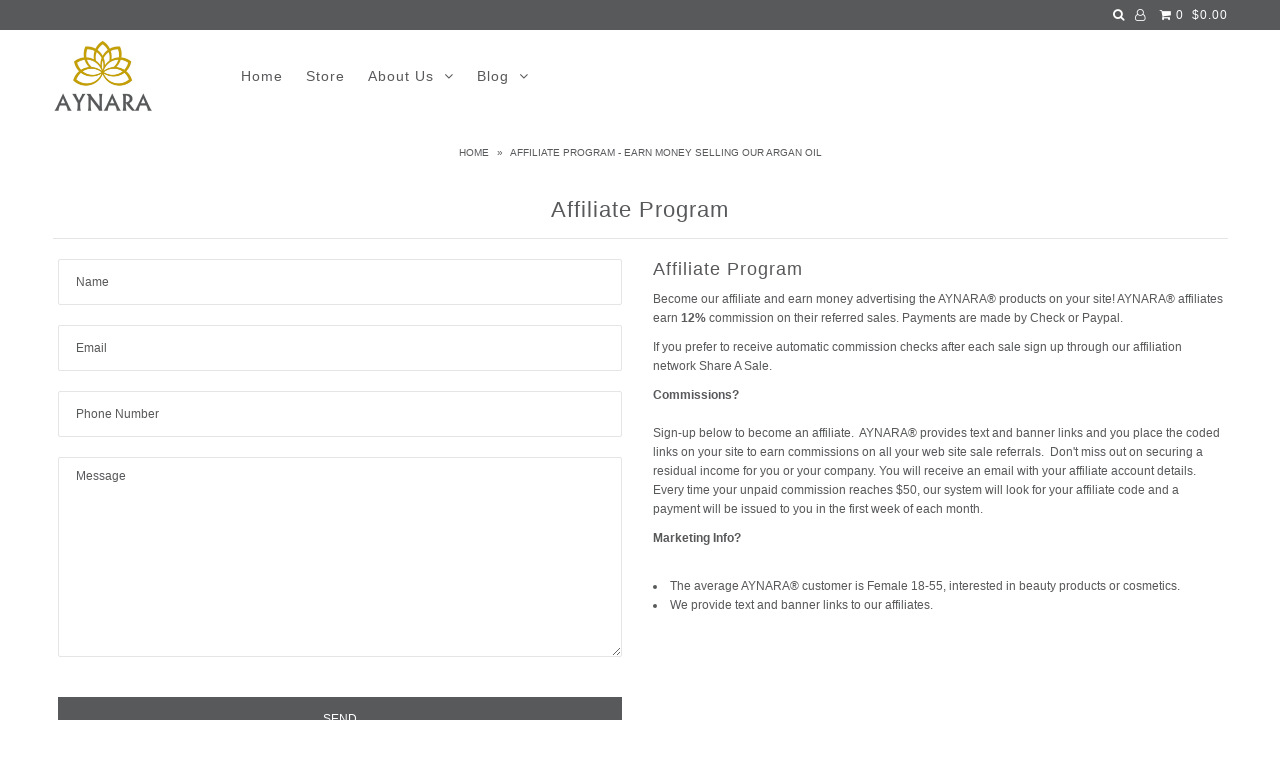

--- FILE ---
content_type: text/javascript
request_url: https://cdn.shopify.com/s/files/1/1302/9927/t/6/assets/sca.storelocator_scripttag.js?v=1640708514&shop=aynarabeauty.myshopify.com
body_size: 4622
content:
SCASLSetting={apikey:"",radius:["10","20","30","40"],df_radius:20,df_measurement:"m",selected_tags:[],selected_wfields:["title","description","phone","email","fax","web","tags","schedule","store_image","address","country","state","city","zipcode"],wstyle:"#scasl-window-container #scasl-title{display:block !important}\n#scasl-window-container #scasl-description{display:block !important}\n#scasl-window-container #scasl-phone{display:block !important}\n#scasl-window-container #scasl-email{display:block !important}\n#scasl-window-container #scasl-fax{display:block !important}\n#scasl-window-container #scasl-web{display:block !important}\n#scasl-window-container #scasl-tags{display:block !important}\n#scasl-window-container #scasl-schedule{display:block !important}\n#scasl-window-container #scasl-store_image{display:block !important}\n#scasl-window-container #scasl-address{display:block !important}\n#scasl-window-container #scasl-country{display:inline-block !important}\n#scasl-window-container #scasl-state{display:inline-block !important}\n#scasl-window-container #scasl-city{display:inline-block !important}\n#scasl-window-container #scasl-zipcode{display:inline-block !important}\n",selected_lfields:["title","store_image","address","country","state","city","zipcode","distance","direction"],lstyle:"#scasl-list-container #scasl-title{display:block !important}\n#scasl-list-container #scasl-store_image{display:block !important}\n#scasl-list-container #scasl-address{display:block !important}\n#scasl-list-container #scasl-country{display:inline-block !important}\n#scasl-list-container #scasl-state{display:inline-block !important}\n#scasl-list-container #scasl-city{display:inline-block !important}\n#scasl-list-container #scasl-zipcode{display:inline-block !important}\n#scasl-list-container #scasl-distance{display:block !important}\n#scasl-list-container #scasl-direction{display:block !important}\n",zoom:12,extrafield:"",status:1,autogeocode:1,alltags:1,search_bg_color:"#ffffff",search_border_color:"#cccccc",search_border_size:1,loc_btn_color:"#d2ae10",search_btn_color:"#d2ae10",map_border_color:"#cccccc",map_border_size:1,map_bg_color:"#ffffff",info_border_color:"#cccccc",info_border_size:1,info_bg_color:"#ffffff",info_shop_name_color:"#000000",info_shop_info_color:"#555555",info_shop_info_font:"",info_shop_name_font:"",search_font:"",page_title:"Find Our Stores",curr_loc_text:"Current Location",radius_text:"Search Radius",msr_text:"Search Radius Measurement",find_loc_btn_text:"Find My Location",search_btn_text:"Search",filter_tags_text:"Filter Tags",add_error_alert:"Unable to find address",distance_error_alert:"Unfortunately, our closest location is more than",no_result_title:"No results",no_result_tags:"No locations were found with the given tags. Please modify your selections or input.",max_results:26,scasl_phone_label:"",scasl_fax_label:"",scasl_email_label:"",scasl_schedule_label:"",map_style_name:"default",map_style_data:"",no_result_go_to_home_page:"Go to home page",default_view:0,default_latitude:"33.9836301",default_longitude:"-118.1635653",filter_tags_by:"and",default_view_zoom:12,restric_country:[],miles_text:"miles",kilometers_text:"kilometers",cluster:0,max_result_in_first_loading:5e3,no_limit_text:"No Limit",def_apk:["AIzaSyCOFKZnqYYoeG7R_hH-Av-vs0Fu7Vb-llQ","AIzaSyDr_u3YLxhgaT2-d8Z7ipiS8RMBq6o8eL0","AIzaSyDFar3v1c8MWKyU6EXpkw9BAgjAn94RYS4","AIzaSyAE38AyO0w5p3DiztLh4kIrDGDZa1rLNsE","AIzaSyBDUNeMvrdBVhJg2nhlcP7tGl9rXv9fX-0"],locationsRaw:'[{"lat":"34.1571467","lng":"-118.48411579999998","id":290432,"name":"A Mother\'s Haven","phone":"(818) 380-3111","web":"http:\\/\\/www.shopthehaven.com","webdisplay":"www.shopthehaven.com","store_image":"\\/\\/cdn.shopify.com\\/s\\/files\\/1\\/1302\\/9927\\/t\\/5\\/assets\\/scasl_1499291738amh-logo-spelled-out_compact.png","marker_image":"\\/\\/cdn.shopify.com\\/s\\/files\\/1\\/1302\\/9927\\/t\\/5\\/assets\\/scasl_1499291738amh-logo-spelled-out_compact.png","address":"16101 Ventura Blvd #230","country":"USA","state":"California","city":"Encino","postal":"91436"},{"lat":"34.1571166","lng":"-118.40855490000001","id":290435,"name":"Naimie\'s Beauty Center","phone":"(818) 655-9933","web":"http:\\/\\/www.naimies.com","webdisplay":"www.naimies.com","store_image":"\\/\\/cdn.shopify.com\\/s\\/files\\/1\\/1302\\/9927\\/t\\/5\\/assets\\/scasl_1499292178naimies3_compact.jpg","marker_image":"\\/\\/cdn.shopify.com\\/s\\/files\\/1\\/1302\\/9927\\/t\\/5\\/assets\\/scasl_1499292226naimies3_compact.jpg","address":"12640 Riverside Dr","country":"USA","state":"California","city":"Valley Village ","postal":"12640 Riverside Dr"},{"lat":"34.1647286","lng":"-118.37638320000002","id":290430,"name":"Nigel Beauty Emporium","phone":"(818) 760-3902","web":"http:\\/\\/www.nigelbeauty.com","webdisplay":"www.nigelbeauty.com","store_image":"\\/\\/cdn.shopify.com\\/s\\/files\\/1\\/1302\\/9927\\/t\\/5\\/assets\\/scasl_1499291798nigelbeautyemporiumlogo_compact.png","marker_image":"\\/\\/cdn.shopify.com\\/s\\/files\\/1\\/1302\\/9927\\/t\\/5\\/assets\\/scasl_1499289905nigelbeautyemporiumlogo_compact.png","address":"11252 W Magnolia Blvd","country":"USA","state":"California","city":"North Hollywood","postal":"91601"},{"lat":"34.0444601","lng":"-118.43172779999998","id":290442,"name":"Prima Beauty Supply & Salon","phone":" (310) 475-3700","address":"2180 Westwood Blvd #1L","country":"USA","state":"California","city":"Los Angeles","postal":"90025"},{"lat":"33.8854597","lng":"-118.4113428","id":290444,"name":"The Souk","phone":"(310) 545-1016","web":"http:\\/\\/www.thesoukmb.com","webdisplay":"www.thesoukmb.com","store_image":"\\/\\/cdn.shopify.com\\/s\\/files\\/1\\/1302\\/9927\\/t\\/5\\/assets\\/scasl_1499292935mhydhfg9_compact.jpg","marker_image":"\\/\\/cdn.shopify.com\\/s\\/files\\/1\\/1302\\/9927\\/t\\/5\\/assets\\/scasl_1499292935mhydhfg9_compact.jpg","address":"1201 Manhattan Ave","country":"USA","state":"California","city":"Manhattan Beach","postal":"90266"}]'},function(){function t(t2){var e2=t2("#"+u);if(SCASLSetting.selected_tags.length==0)e2.parent().hide();else for(var a2=0;a2<SCASLSetting.selected_tags.length;++a2)e2.append('<li> <label> <input type="checkbox" name="tagsvalue" value="'+SCASLSetting.selected_tags[a2]+'"> '+SCASLSetting.selected_tags[a2]+" </label> </li>")}function e(t2){var e2=t2("#"+f);if(SCASLSetting.radius.length==0)e2.parent().hide();else{for(var a2=0;a2<SCASLSetting.radius.length;++a2){var o2=parseInt(SCASLSetting.radius[a2].trim())||0;o2&&e2.append('<option value="'+o2+'" '+(SCASLSetting.df_radius==o2?" selected='selected'":" ")+">"+o2+"</option>")}e2.append('<option value="0"'+(SCASLSetting.df_radius==0?" selected='selected'":" ")+">"+SCASLSetting.no_limit_text+"</option>")}t2("#"+b).val(SCASLSetting.df_measurement)}function a(t2){t2("#scasl-app-container .bh-sl-title").html(SCASLSetting.page_title),t2('#scasl-app-container label[for="bh-sl-address"]').html(SCASLSetting.curr_loc_text),t2('#scasl-app-container label[for="scasl-radius-container"]').html(SCASLSetting.radius_text),t2('#scasl-app-container label[for="scasl-lengthUnit"]').html(SCASLSetting.msr_text),t2('#scasl-app-container label[for="scasl-tag-list-container"]').html(SCASLSetting.filter_tags_text),t2("#scasl-app-container #scapl-geocode-btn").html(SCASLSetting.find_loc_btn_text),t2("#scasl-app-container #bh-sl-submit").html(SCASLSetting.search_btn_text),t2("#scasl-app-container #bh-sl-submit").html(SCASLSetting.search_btn_text)}function o(){return SCASLSetting.apikey?SCASLSetting.apikey:SCASLSetting.def_apk[new Date().getTime()%SCASLSetting.def_apk.length]}function n(t2){var e2="#scasl-list-container #scasl-title, #scasl-window-container #scasl-title{color:"+SCASLSetting.info_shop_name_color+" !important;font-family:"+SCASLSetting.info_shop_name_font+" !important;}",a2="#scasl-list-container div, #scasl-window-container div, #scasl-list-container span, #scasl-window-container span {color:"+SCASLSetting.info_shop_info_color+" !important;font-family:"+SCASLSetting.info_shop_info_font+" !important;}",o2=t2("<style>#scasl-app-container .list-focus { border-color: "+SCASLSetting.info_border_color+" !important; border-width: "+SCASLSetting.info_border_size+"px !important;}"+a2+e2+"</style>");t2("html > head").append(o2)}function i(t2){var e2="<style>#scasl-tab-radius{background-color:"+SCASLSetting.search_bg_color+" !important;border-color:"+SCASLSetting.search_border_color+" !important;border-width:"+SCASLSetting.search_border_size+"px !important;}#bh-sl-submit {background-color:"+SCASLSetting.search_btn_color+" !important}#scapl-geocode-btn {background-color:"+SCASLSetting.loc_btn_color+" !important}.scasl-location-list, #bh-sl-map {border-color:"+SCASLSetting.map_border_color+" !important; border-width:"+SCASLSetting.map_border_size+"px !important}.bh-sl-form-container , .bh-sl-form-container label,  .bh-sl-form-container button {font-family:"+SCASLSetting.search_font+" !important;}</style>";t2("html > head").append(e2)}function r(t2){var e2=!0;SCASLSetting.default_view==1&&(e2=!1);var a2={autoComplete:!0,dataType:"json",maxDistance:!0,maxDistanceID:f,lengthUnitID:b,taxonomyFilters:{tagsvalue:u},listTemplateID:"scasl-list-template",infowindowTemplateID:"scasl-infowindow-template",disableAlphaMarkers:!0,mapSettings:{zoom:SCASLSetting.zoom,mapTypeId:google.maps.MapTypeId.ROADMAP},fullMapStart:e2,geocodeID:"scapl-geocode-btn"};return SCASLSetting.map_style_name!="default"&&(a2.mapSettings.styles=SCASLSetting.map_style_data),SCASLSetting.locationsRaw?a2.dataRaw=SCASLSetting.locationsRaw:(a2.dataLocation=SCASLSetting.locationsUrl,a2.dataType="json"),SCASLSetting.autogeocode==1&&(a2.autoGeocode=!0),SCASLSetting.kilometers_text&&(a2.kilometersLang=SCASLSetting.kilometers_text),SCASLSetting.miles_text&&(a2.milesLang=SCASLSetting.miles_text),SCASLSetting.cluster==1&&(a2.markerCluster={imagePath:"https://developers.google.com/maps/documentation/javascript/examples/markerclusterer/m"}),l()&&(a2.autoGeocode=!1),a2.storeLimit=parseInt(SCASLSetting.max_results)||26,a2.addressErrorAlert=SCASLSetting.add_error_alert,a2.distanceErrorAlert=SCASLSetting.distance_error_alert,a2.noResultsTitle=SCASLSetting.no_result_title,a2.noResultsDesc=SCASLSetting.no_result_tags,a2.noResultsGoToHomePage=SCASLSetting.no_result_go_to_home_page,SCASLSetting.default_view==1&&(a2.defaultLoc=!0),a2.defaultLat=SCASLSetting.default_latitude,a2.defaultLng=SCASLSetting.default_longitude,a2.infoBubble={backgroundClassName:"scasl-store-info-window",backgroundColor:SCASLSetting.info_bg_color,borderColor:SCASLSetting.info_border_color,borderWidth:SCASLSetting.info_border_size,maxWidth:350,maxHeight:400,closeSrc:"https://sl.amaicdn.com/assets/cdn/img/close-icon-dark.png",borderRadius:0},SCASLSetting.filter_tags_by=="or"&&(a2.exclusiveFiltering=!0),a2}function s(t2){l()&&t2(".scasl-location-mobile-wrap").length>0&&(t2(".bh-sl-form-container").hide(),t2(".scasl-location-mobile-wrap").show(),t2(".scasl-location-mobile-wrap").click(function(){t2(".bh-sl-form-container").is(":visible")?t2(".bh-sl-form-container").hide(1e3):t2(".bh-sl-form-container").show(1e3)}))}function l(){var t2=!1;try{(function(e2){(/(android|bb\d+|meego).+mobile|avantgo|bada\/|blackberry|blazer|compal|elaine|fennec|hiptop|iemobile|ip(hone|od)|iris|kindle|lge |maemo|midp|mmp|mobile.+firefox|netfront|opera m(ob|in)i|palm( os)?|phone|p(ixi|re)\/|plucker|pocket|psp|series(4|6)0|symbian|treo|up\.(browser|link)|vodafone|wap|windows ce|xda|xiino/i.test(e2)||/1207|6310|6590|3gso|4thp|50[1-6]i|770s|802s|a wa|abac|ac(er|oo|s\-)|ai(ko|rn)|al(av|ca|co)|amoi|an(ex|ny|yw)|aptu|ar(ch|go)|as(te|us)|attw|au(di|\-m|r |s )|avan|be(ck|ll|nq)|bi(lb|rd)|bl(ac|az)|br(e|v)w|bumb|bw\-(n|u)|c55\/|capi|ccwa|cdm\-|cell|chtm|cldc|cmd\-|co(mp|nd)|craw|da(it|ll|ng)|dbte|dc\-s|devi|dica|dmob|do(c|p)o|ds(12|\-d)|el(49|ai)|em(l2|ul)|er(ic|k0)|esl8|ez([4-7]0|os|wa|ze)|fetc|fly(\-|_)|g1 u|g560|gene|gf\-5|g\-mo|go(\.w|od)|gr(ad|un)|haie|hcit|hd\-(m|p|t)|hei\-|hi(pt|ta)|hp( i|ip)|hs\-c|ht(c(\-| |_|a|g|p|s|t)|tp)|hu(aw|tc)|i\-(20|go|ma)|i230|iac( |\-|\/)|ibro|idea|ig01|ikom|im1k|inno|ipaq|iris|ja(t|v)a|jbro|jemu|jigs|kddi|keji|kgt( |\/)|klon|kpt |kwc\-|kyo(c|k)|le(no|xi)|lg( g|\/(k|l|u)|50|54|\-[a-w])|libw|lynx|m1\-w|m3ga|m50\/|ma(te|ui|xo)|mc(01|21|ca)|m\-cr|me(rc|ri)|mi(o8|oa|ts)|mmef|mo(01|02|bi|de|do|t(\-| |o|v)|zz)|mt(50|p1|v )|mwbp|mywa|n10[0-2]|n20[2-3]|n30(0|2)|n50(0|2|5)|n7(0(0|1)|10)|ne((c|m)\-|on|tf|wf|wg|wt)|nok(6|i)|nzph|o2im|op(ti|wv)|oran|owg1|p800|pan(a|d|t)|pdxg|pg(13|\-([1-8]|c))|phil|pire|pl(ay|uc)|pn\-2|po(ck|rt|se)|prox|psio|pt\-g|qa\-a|qc(07|12|21|32|60|\-[2-7]|i\-)|qtek|r380|r600|raks|rim9|ro(ve|zo)|s55\/|sa(ge|ma|mm|ms|ny|va)|sc(01|h\-|oo|p\-)|sdk\/|se(c(\-|0|1)|47|mc|nd|ri)|sgh\-|shar|sie(\-|m)|sk\-0|sl(45|id)|sm(al|ar|b3|it|t5)|so(ft|ny)|sp(01|h\-|v\-|v )|sy(01|mb)|t2(18|50)|t6(00|10|18)|ta(gt|lk)|tcl\-|tdg\-|tel(i|m)|tim\-|t\-mo|to(pl|sh)|ts(70|m\-|m3|m5)|tx\-9|up(\.b|g1|si)|utst|v400|v750|veri|vi(rg|te)|vk(40|5[0-3]|\-v)|vm40|voda|vulc|vx(52|53|60|61|70|80|81|83|85|98)|w3c(\-| )|webc|whit|wi(g |nc|nw)|wmlb|wonu|x700|yas\-|your|zeto|zte\-/i.test(e2.substr(0,4)))&&(t2=!0)})(navigator.userAgent||navigator.vendor||window.opera)}catch(t3){g.log(t3)}return t2}function c(){if(jQuerySCASL("#scasl-app-container").length==0)return!1;_("https://sl.amaicdn.com/assets/cdn/css/storelocator.css","css"),g.log("loadding locator plugin..."),h("//maps.google.com/maps/api/js?key="+o()+"&libraries=places",function(){h("https://sl.amaicdn.com/assets/cdn/js/jquery.storelocator.js",function(){jQuerySCASL(document).ready(function(){C(jQuerySCASL)})})}),g.log("finished!")}if(SCASLSetting.status){for(var S,d=!1,p=["assert","clear","count","debug","dir","dirxml","error","exception","group","groupCollapsed","groupEnd","info","log","markTimeline","profile","profileEnd","table","time","timeEnd","timeStamp","trace","warn"],m=p.length,g=window.console=window.console||{};m--;)g[S=p[m]]||(g[S]=function(){});var u="scasl-tag-list-container",b="scasl-lengthUnit",f="scasl-radius-container",h=function(t2,e2){var a2=document.createElement("script");a2.type="text/javascript",a2.readyState?a2.onreadystatechange=function(){a2.readyState!="loaded"&&a2.readyState!="complete"||(a2.onreadystatechange=null,e2())}:a2.onload=function(){e2()},a2.src=t2,document.getElementsByTagName("head")[0].appendChild(a2)},_=function(t2,e2){if(e2=="js")(a2=document.createElement("script")).setAttribute("type","text/javascript"),a2.setAttribute("src",t2);else if(e2=="css"){var a2=document.createElement("link");a2.setAttribute("rel","stylesheet"),a2.setAttribute("type","text/css"),a2.setAttribute("href",t2)}a2!==void 0&&document.getElementsByTagName("head")[0].appendChild(a2)},A=function(t2){var e2=document.head||document.getElementsByTagName("head")[0],a2=document.createElement("style");a2.type="text/css",a2.styleSheet?a2.styleSheet.cssText=t2:a2.appendChild(document.createTextNode(t2)),e2.appendChild(a2)};_("//cdnjs.cloudflare.com/ajax/libs/handlebars.js/4.0.5/handlebars.min.js","js"),_("//cdnjs.cloudflare.com/ajax/libs/js-marker-clusterer/1.0.0/markerclusterer.js","js");var C=function(o2){var l2=SCASLSetting.wstyle+SCASLSetting.lstyle;l2&&A(l2),e(o2),t(o2),a(o2),n(o2),i(o2),o2(".bh-sl-form-container").show(),o2("#bh-sl-map-container").storeLocator(r(o2)),s(o2)};document.getElementById("scasl-app-container")&&(d=!0),d&&(typeof jQuery=="undefined"||function(t2,e2){try{var a2=t2.split("."),o2=e2.split("."),n2=1e8*parseInt(a2[0])+1e6*parseInt(a2[1])+1e4*parseInt(a2[2]),i2=1e8*parseInt(o2[0])+1e6*parseInt(o2[1])+1e4*parseInt(o2[2]);return n2>i2?1:n2<i2?-1:0}catch(t3){g.log(t3)}return 1}("3.0.0",jQuery.fn.jquery)>0?h("//code.jquery.com/jquery-3.0.0.min.js",function(){g.log("finished load jquery.."),jQuerySCASL=jQuery.noConflict(!0),c()}):(g.log("use shop's jquery.."),jQuerySCASL=jQuery,c()))}}();
//# sourceMappingURL=/s/files/1/1302/9927/t/6/assets/sca.storelocator_scripttag.js.map?shop=aynarabeauty.myshopify.com&v=1640708514
